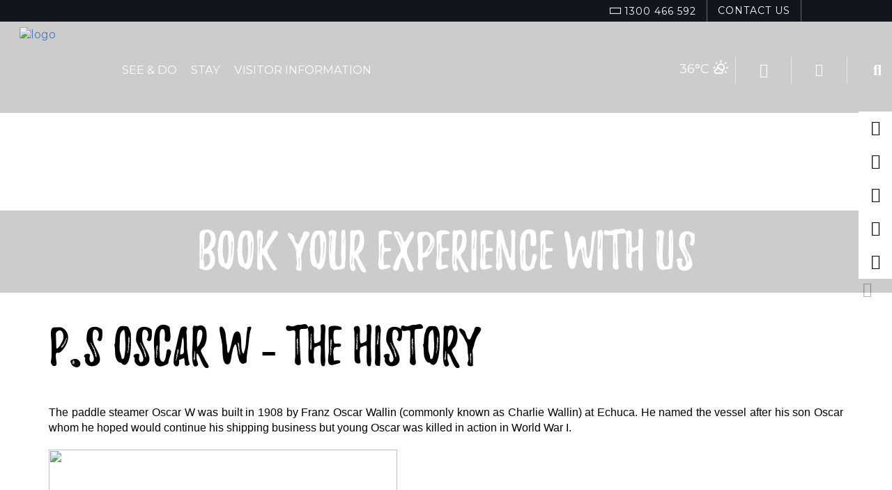

--- FILE ---
content_type: text/html; charset=utf-8
request_url: https://www.visitalexandrina.com/history
body_size: 12148
content:
   <!DOCTYPE html> <html xmlns="http://www.w3.org/1999/xhtml" xml:lang="en-gb" lang="en-gb" dir="ltr"> <head>
    <!-- empty line -->
    
    
    
    
    
    
    
    
    
    
    
    
    
    
    
    
    
    
    
    
    
    
    
    
    
    
    
    
    
    
    
    
         
    
    
    
    
    <base href="https://www.visitalexandrina.com/history" />
<title>Visit Alexandrina - History of the PS Oscar W</title>
<base href="https://www.visitalexandrina.com/history" />
<meta http-equiv="content-type" content="text/html; charset=utf-8" />
<meta name="keywords" content="alexandrina, tourism, visitor information, tourist, goolwa, strathalbyn, port elliot, hindmarsh island, middleton mount, compass, clayton bay, milang, currency Creek, ashbourne, south australia, council" />
<meta name="description" content="The Alexandrina Council region has so much to offer with a wide range of quality attractions from great sandy beaches to world class wine regions a fully operational steam train, whale watching and great country produce. All of this under one hours drive from Adelaide." />
<meta name="generator" content="Impart Media" />
<link href="/templates/alexandrina2018/favicon.ico" rel="shortcut icon" type="image/vnd.microsoft.icon" />

<style type="text/css">
.weather { display: table-cell; vertical-align: middle; }
.weather, .weather-inner a, .weather-inner a:hover { text-decoration: none; }
</style>
<link rel="stylesheet" href="/templates/alexandrina2018/dist/../dist/template.bundle.prod.css?version=540cdaeaef71e3eef313" type="text/css" />

    <meta name="viewport" content="width=device-width, initial-scale=1, maximum-scale=1, minimum-scale=1, user-scalable=0">
    <noscript><style> .jsonly { display: none } </style></noscript>
    <link href="https://fonts.googleapis.com/css?family=Montserrat:300,300i,400,400i,600,600i,700,700i" rel="stylesheet">
    <!--[if (gte IE 7)&(lte IE 8)]> <script src="//html5shim.googlecode.com/svn/trunk/html5.js"></script> <![endif]-->
    <script src="/cache/assets/71c7d71d2fe773f9703fe39fb8e52852-bootloader.min.js"></script> <script type="text/javascript">
var _gaq = _gaq || [];
_gaq.push(['_setAccount', 'UA-93774304-1']);
_gaq.push(['_trackPageview']);
(function() {
var ga = document.createElement('script'); ga.type = 'text/javascript'; ga.async = true;
ga.src = ('https:' == document.location.protocol ? 'https://ssl' : 'http://www') + '.google-analytics.com/ga.js';
var s = document.getElementsByTagName('script')[0]; s.parentNode.insertBefore(ga, s);
})();
</script>

<style> :root body { --colour-unavail:#bdbdbd; } body .im-gadgetbutton.unavailable, body .min-nights .im-gadgetbutton { background:var(--colour-unavail); } </style>
<script> var site_base_url = "https://www.visitalexandrina.com/"; </script>
</head>
 <body id="contentpage" class="site com_content view-article no-layout no-task itemid-372">  <!-- cart bar ... DO NOT DELETE ... this bar only appears once an operator's room/tour has been added to cart --> <div id="cart-bar"> 
<div class="cart-bar-fixed">
<div class="container">
<div class="row">
<div class="col-xs-12 col-sm-6">
<!-- BE gadgets cart -->
<div id="cart-bar-button"></div>
</div>
<div class="col-xs-12 col-sm-6 align-right-sm">
<!-- IM trip planner cart -->
</div>
</div>
</div>
</div>
<div class="cart-bar-spacer"></div>
 </div>                                <div class="custom-share-wrapper"> <a href="javascript:void(0);" class="custom-share" id="custom-share-facebook" target="_blank"> <i class="fab fa-facebook-f"></i> </a> <a href="javascript:void(0);" class="custom-share" id="custom-share-twitter" target="_blank"> <i class="fab fa-twitter"></i> </a> <a href="javascript:void(0);" class="custom-share" id="custom-share-pinterest" target="_blank"> <i class="fab fa-pinterest-p"></i> </a> <div> <div class="custom-share-email-form" style="display:none;"> <form onsubmit="doNothing(); return false;"> <h4>Email a Friend</h4> <input id="custom-share-email-field" type="email" required="" placeholder="Email Address"> <a id="custom-share-email-link" href="javascript:void(0);">Send</a> <input id="custom-share-email-submit" class="button-primary" type="submit" value="Send"> <div class="exit"> <i class="fas fa-times"></i> </div> </form> </div> <a href="javascript:void(0);" class="custom-share" id="custom-share-email" target="_blank"> <i class="fas fa-envelope"></i> </a> </div> <a href="javascript:window.print()" class="custom-share" id="custom-share-print"> <i class="fas fa-print"></i> </a> <script>function doNothing(){}</script> <i class="btn-show fas fa-caret-left"></i> <i class="btn-hide fas fa-caret-right"></i> </div>                                              <!-- Header Layout --> <header class="container-fluid"> <div class="header-top row"> <div class="container-large"> <div> <div> <div> <!-- Translate --> <div class="header-translate"> 
<div id="google_translate_dropdown"></div>
<div class="clear"></div>
<!--
<script type="text/javascript" src="//translate.google.com/translate_a/element.js?cb=googleTranslateElementInit"></script>
-->
 </div> <!-- Contact --> <div class="header-contact"> <a href="/contact-us">Contact Us</a> </div> <!-- Telephone --> <div class="telephone-initial"> 
<div class="custom"  >
<p><a href="tel:1300466592">1300 466 592</a></p></div>
 </div> </div> </div> </div> </div> </div> <div class="main-header-row row"> <div class="container-large"> <!-- Header Logo --> <div class="logo-header-content-page"> <a class="one" href="https://www.visitalexandrina.com/"><img data-anim="image-loading-animation" src="[data-uri]" data-src="https://images.impartmedia.com/visitalexandrina.com/logo-header-full.png" alt="logo" /></a> <a class="two" href="https://www.visitalexandrina.com/"><img data-anim="image-loading-animation" src="[data-uri]" data-src="https://images.impartmedia.com/visitalexandrina.com/logo-header-full-operator.png" alt="logo" /></a> </div> <div class="header-right clearfix"> <!-- Telephone -->  <!-- Weather --> <div class="weather">
<div class="location displayed-first">
<span>36&deg;C</span>
<i class="wi wi-day-sunny-overcast" title="Weather forecast for today: Sunny"></i>
</div>




</div> <!-- Trip Planner --> <div class="header-trip-planner"> <span class="header-trip__item-number"></span> <i class="fas fa-heart header-trip__icon"></i> </div> <div id="cart-bar"> <div id="toolbar-tripplanner"> 
<div class="floater"><strong> </strong></div>
<div class="link-tripplanner-hover floater" style="display:none"><strong><a href="/trip-planner">Trip Planner</a></strong> [<span id="toolbar-tripplanner" style="font-weight:bold"><span><a href="/trip-planner">0</a></span></span>]</div>
 </div> </div> <!-- Cart --> <div class="header-cart"> <i class="fas fa-shopping-cart"></i> <span class="header-cart__item-number"></span> <span class="header-cart__total-price"></span> </div> <!-- Ultrasearch -->
                <div class="header-search">
                    <div id="search">
                        <a href="javascript:void(0);" type="button" id="mod-search-button"></a>
                        <div class="clear"></div>
                    </div>
                </div>
                
</div> <!-- Main Menu --> <div id="navigation" class="col-md-12"> <nav class="navbar navbar-default"> <div class="navbar-header"> <button type="button" class="navbar-toggle collapsed" data-toggle="collapse" data-target="#navbar" aria-expanded="false" aria-controls="navbar"> <span class="sr-only">Toggle navigation</span> <span class="icon-bar"></span> <span class="icon-bar"></span> <span class="icon-bar"></span> </button> <a class="mobile-logo" href="https://www.visitalexandrina.com/"><img data-anim="image-loading-animation" src="[data-uri]" data-src="https://images.impartmedia.com/visitalexandrina.com/logo-header-full.png" alt=""></a> </div> <div id="navbar" class="navbar-collapse collapse">
      
<ul class="">
<li class="item-101"><a href="http://www.visitalexandrina.com/" ><span>Home</span></a></li><li class="item-259 dropdown parent"><a  href="/see-and-do" class="dropdown-toggle" data-toggle="dropdown"  > See &amp; do<span class="caret"></span></a><ul class="dropdown-menu" role="menu"><li class="item-351 dropdown parent"><a  href="/see-and-do/events" class="dropdown-toggle" data-toggle="dropdown"  > Events<span class="caret"></span></a><ul class="dropdown-menu" role="menu"><li class="item-260"><a href="http://www.visitalexandrina.com/see-and-do/events/aace-alexandrina-arts-culture-and-events" ><span>AACE- Alexandrina Arts, Culture and Events</span></a></li></ul></li><li class="item-263"><a href="/see-and-do/attractions" ><span>Things To Do</span></a></li><li class="item-354"><a href="/see-and-do/arts-and-culture" ><span>Arts and Culture</span></a></li><li class="item-396"><a href="http://www.alexandrina.sa.gov.au/parks" target="_blank" ><span>Parks and Playgrounds</span></a></li><li class="item-438"><a href="/see-and-do/family-friendly" ><span>Family Friendly</span></a></li></ul></li><li class="item-318"><a href="http://www.visitalexandrina.com/search-accommodation" ><span>Stay</span></a></li><li class="item-401 dropdown parent"><span class="nav-header ">Visitor Information</span>
<ul class="dropdown-menu" role="menu"><li class="item-254"><a href="/region/dining-and-local-produce" ><span>Food and Drink</span></a></li><li class="item-480"><a href="/region/local-produce" ><span>Local Produce</span></a></li><li class="item-325"><a href="http://www.visitalexandrina.com/region/transport" ><span>Getting Here</span></a></li><li class="item-485 dropdown parent"><a href="/interactive-map" target="_blank" ><span>Maps</span></a><ul class="dropdown-menu" role="menu"><li class="item-486"><a href="https://images.impartmedia.com/visitalexandrina.com/documents/Maps/Southern_Alexandrina_Map_Goolwa_2020.pdf" target="_blank" ><span>Goolwa Map</span></a></li><li class="item-487"><a href="https://images.impartmedia.com/visitalexandrina.com/documents/Maps/Northern_Alexandrina_Map_Strathalbyn.pdf" target="_blank" ><span>Strathalbyn Map</span></a></li><li class="item-488"><a href="https://images.impartmedia.com/visitalexandrina.com/documents/Maps/Southern_Alexandrina_Map_PtE_Midd_HI_2020-final.pdf" target="_blank" ><span>Port Elliot and Middleton Map</span></a></li><li class="item-489"><a href="https://images.impartmedia.com/visitalexandrina.com/documents/Maps/Northern_Alexandrina_Map_Lang-Ck_CB_M_MtC.pdf" target="_blank" ><span>Langhorne Creek, Clayton Bay, Milang and Mt Compass Map</span></a></li></ul></li><li class="item-249"><a href="/region/scenic-trails-and-drives" ><span>Scenic Trails and Drives</span></a></li><li class="item-482"><a href="/region/suggested-itineraries" ><span>Suggested Itineraries</span></a></li><li class="item-419"><a href="/region/storm-boy" ><span>Storm Boy Country</span></a></li><li class="item-294"><a href="/region/towns" ><span>Towns</span></a></li><li class="item-361"><a href="/region/heritage-and-history" ><span>Heritage and History</span></a></li><li class="item-463"><a href="http://alexandrina.maps.arcgis.com/apps/webappviewer/index.html?id=0d2a20073ae144b58d9f036669b58572" target="_blank" ><span>Past and Present</span></a></li><li class="item-474"><a href="/region/boating-facilities" ><span>Boating Facilities</span></a></li><li class="item-270"><a href="http://www.visitalexandrina.com/region/fleurieu-peninsula" title="http://www.fleurieupeninsula.com.au/" ><span>Fleurieu Peninsula</span></a></li><li class="item-247"><a href="/contact-us" ><span>Visitor Information Centres</span></a></li></ul></li></ul>
 </div> </nav> </div> </div>
        <!-- Ultrasearch -->
        
        <div id="header-anchor" style="display: none;"></div>
        <div id="header-search" class="header-search">
            <div id="search">
                
<form action="/component/search/" method="post">
<input name="searchword" id="mod-search-searchword" class="inputbox search-query" type="text" value="Search" onblur="if (this.value=='') this.value='Search';" onfocus="if (this.value=='Search') this.value='';" onkeyup="ultraSearch(this)" autocomplete="off" />
<input type="hidden" name="task" value="search" />
<input type="hidden" name="option" value="com_search" />
<input type="hidden" name="Itemid" value="372" />
<div class="clear"></div>
</form>
                <div class="clear"></div>
            </div>
        </div>
        
        
        
        
</div> </header>   <div class="main-wrapper">            <main class="view-article">                                <div id="banner">                                     <h1 id="page-title">History of the PS Oscar W</h1>                                      
<div class="rotating-banner-images animated-rotating-image-set home-banners" 
    data-cycle-fx="fade" 
    data-cycle-timeout="5000"
    data-cycle-loader=true
    data-cycle-progressive="#slides"
    data-cycle-slides=">div.article-image"
>
<div class="cycle-prev"></div>
<div class="cycle-next"></div>
<div id="article-image-1" class="article-image article-image-1">
<div class="animated-banner-text">
<p id="banner-text-1" class="banner-text-1"><span>Oscar W Early Morning</span></p>

</div>
<div class="animated-banner-imagearea" style="left:0; background-image:url('https://images.impartmedia.com/visitalexandrina.com/benbanners/OscarleavingGoolwaearly280812.jpg');">
<img data-no-lazyload="" src="https://images.impartmedia.com/visitalexandrina.com/benbanners/OscarleavingGoolwaearly280812.jpg" alt="Oscar W Early Morning" width ="1921" height ="360" />
</div>
</div>
<script id="slides" type="text/cycle" data-cycle-split="---">
<div id="article-image-2" class="article-image article-image-2">
<div class="animated-banner-text">
<p id="banner-text-1" class="banner-text-1"><span>Oscar 2</span></p>

</div>

<div class="animated-banner-imagearea" style="left:0; background-image:url('https://images.impartmedia.com/visitalexandrina.com/benbanners/oscarbanner3.jpg');">
<img data-no-lazyload="" src="https://images.impartmedia.com/visitalexandrina.com/benbanners/oscarbanner3.jpg" alt="Oscar 2"   />

</div>

</div>
---
<div id="article-image-3" class="article-image article-image-3">
<div class="animated-banner-text">
<p id="banner-text-1" class="banner-text-1"><span>Oscar Sign Banner</span></p>

</div>

<div class="animated-banner-imagearea" style="left:0; background-image:url('https://images.impartmedia.com/visitalexandrina.com/benbanners/1DSCF3950.jpg');">
<img data-no-lazyload="" src="https://images.impartmedia.com/visitalexandrina.com/benbanners/1DSCF3950.jpg" alt="Oscar Sign Banner" width ="1921" height ="360" />

</div>

</div>
---
</script><noscript>
<div id="article-image-1" class="article-image article-image-1" style="display:block">
<div class="animated-banner-text">
<p id="banner-text-1" class="banner-text-1"><span>Oscar W Early Morning</span></p>
<div id="banner-text-2" class="banner-text-2"></div>

</div>

<div class="animated-banner-imagearea" style="left:0; background-image:url('https://images.impartmedia.com/visitalexandrina.com/benbanners/OscarleavingGoolwaearly280812.jpg');">
<img data-no-lazyload="" src="https://images.impartmedia.com/visitalexandrina.com/benbanners/OscarleavingGoolwaearly280812.jpg" alt="Oscar W Early Morning" width ="1921" height ="360" />
</div>

</noscript>
    </div>                             </div>                 <!-- Content Page: Before content -->
                             <!-- Search Gadget Content Page -->
                <div id="search-gadget-panel-mobile"><div class="booking-button">Book Now</div></div>
                <div class="search-gadget-content-page">
                    <div class="container">
                        <div class="row">
                            <div class="col-xs-12">
                                <p class="search-gadget-title">Book your experience with us</p>
                                
                            </div>
                        </div>
                    </div>
                </div>                    <div class="container wrapper-page-padding-top">                         <!--
<div aria-label="Breadcrumbs" role="navigation">
<ul itemscope itemtype="https://schema.org/BreadcrumbList" class="breadcrumb">
<li>
You are here: &#160;
</li>
<li itemprop="itemListElement" itemscope itemtype="https://schema.org/ListItem">
<a itemprop="item" href="/" class="pathway"><span itemprop="name">Home</span></a>
<span class="divider">
&gt;</span>
<meta itemprop="position" content="1">
</li>
<li itemprop="itemListElement" itemscope itemtype="https://schema.org/ListItem" class="active">
<span itemprop="name">
History of the PS Oscar W</span>
<meta itemprop="position" content="2">
</li>
</ul>
</div>
-->                            <div class="item-page" itemscope itemtype="https://schema.org/Article">
<meta itemprop="inLanguage" content="en-GB" />

<div class="page-header">
<h2 itemprop="headline">
P.S Oscar W - The History</h2>
</div>


<div itemprop="articleBody">
<p style="text-align: justify;"><span style="font-family: arial,helvetica,sans-serif; font-size: 12pt;"> The paddle steamer Oscar W was built in 1908 by Franz Oscar Wallin (commonly known as Charlie Wallin) at Echuca. He named the vessel after his son Oscar whom he hoped would continue his shipping business but young Oscar was killed in action in World War I. </span></p>
<p style="text-align: justify;"><span style="font-family: arial,helvetica,sans-serif; font-size: 12pt;"><img width="500" height="859" src="https://images.impartmedia.com/visitalexandrina.com/benimages/OscarWallin.jpg" />&nbsp;</span></p>
<p style="text-align: justify;"><span style="font-size: 10pt;"><em><span style="font-family: arial,helvetica,sans-serif;">Above: A young Oscar Wallin pictured</span> </em> </span></p>
<p style="text-align: justify;"><span style="font-family: arial,helvetica,sans-serif; font-size: 12pt;">At the time Oscar W was built, Wallin already owned the steamers 'Australien' and 'Julia' and the barges 'Adam,' 'Federal'and 'Impulse.' He later went on to own a number of other vessels. On completion the Oscar W did her trials in the Goulburn River , and was then put into service on the Murrumbidgee River and Upper Murray trade. </span></p>
<p style="text-align: justify;"><span style="font-family: arial,helvetica,sans-serif; font-size: 12pt;">Charlie found the Oscar W a difficult vessel to handle and in 1914 sold her to Permewan Wright. By 1919 the falling river trade was taking effect and the Murray Shipping Company was formed by the amalgamation of a number of companies including Permewan Wright. Oscar W was one of the vessels that went to the new company. Charlie Wallin did not join Murray Shipping but continued to trade in his own right until his death in 1934. </span></p>
<p style="text-align: justify;"><span style="font-family: arial,helvetica,sans-serif; font-size: 12pt;"><img width="1064" height="512" src="https://images.impartmedia.com/visitalexandrina.com/benimages/OSCARW1925.jpg" /></span></p>
<p style="text-align: justify;"><em><span style="font-size: 10pt;">Above: Oscar W - 1925</span></em></p>
<p style="text-align: justify;"><span style="font-family: arial,helvetica,sans-serif; font-size: 12pt;">By 1942 Murray Shipping had turned to the tourist passenger trade to survive and the old work boats were sold off. </span><span style="font-family: arial,helvetica,sans-serif; font-size: 12pt;"><br data-mce-bogus="1" /></span></p>
<p style="text-align: justify;"><span style="font-family: arial,helvetica,sans-serif; font-size: 12pt;">Oscar W was sold to George Ritchie of Goolwa. Ritchie came from a shipping background, the Ritchies being among the crews that bought the earliest steamers out to South Australia in 1855. </span></p>
<p style="text-align: justify;"><span style="font-family: arial,helvetica,sans-serif; font-size: 12pt;">Ritchie planned to turn Oscar W into a tourist vessel, but wartime shortages of materials and manpower meant that this was not possible so in 1943 he sold the vessel on to another Goolwa syndicate who very quickly found the same problem. </span></p>
<p style="text-align: justify;"><span style="font-family: arial,helvetica,sans-serif; font-size: 12pt;">They sold the Oscar W later in 1943 to the South Australian Government Highways Department where she was used to service the ferries along the river. The Department converted her to oil burning in 1945, because of the lack of cut wood along the river. By 1959 a new vessel was needed to carry out this work and Oscar W was replaced, and in 1960 sold to Paddy Hogg for £50. </span></p>
<p style="text-align: justify;"><span style="font-family: arial,helvetica,sans-serif; font-size: 12pt;"><img width="500" height="273" src="https://images.impartmedia.com/visitalexandrina.com/benimages/1938.gif" /></span></p>
<p style="text-align: justify;"><span style="font-family: arial,helvetica,sans-serif; font-size: 12pt;">Paddy took the vessel to Mildura where he used her as a tourist vessel and also in any general work that could be found. Probably the best known task for the Oscar W was the towing of the old steamer Gem from Mildura to Swan Hill in 1963. The Gem was to be used as part of the historical village being built there and it was expected that the voyage would take about two weeks. </span></p>
<p style="text-align: justify;"><span style="font-family: arial,helvetica,sans-serif; font-size: 12pt;">The trip was straightforward although the river beyond Wakool Junction is quite narrow and can be treacherous and there is a notorious reef &nbsp;a few miles in from the Junction. The voyage went well until this point was reached and low water stopped them here. It was almost eight months before enough water came down to allow the vessels to cross the reef and continue to Swan Hill. </span></p>
<p style="text-align: justify;"><span style="font-family: arial,helvetica,sans-serif; font-size: 12pt;">In 1964 Paddy Hogg sold The Oscar W to Allan Moritz and she then headed back to the bottom end of the river. </span></p>
<p style="text-align: justify;"><span style="font-family: arial,helvetica,sans-serif; font-size: 12pt;">Allan started the long process of restoring the vessel and she was slipped for major hull repairs. Unfortunately Allan Moritz died before this work was completed and no funding was available to assist, so Oscar W was sold in 1985 to the SA Tourist Commission who were involved in the establishment of an interpretive exhibition at Goolwa. </span></p>
<p style="text-align: justify;"><span style="font-family: arial,helvetica,sans-serif; font-size: 12pt;">Funding was made available and the Oscar W was put back into river worthy condition and steamed to Goolwa arriving on 31 March 1988. </span></p>
<p style="text-align: justify;"><span style="font-family: arial,helvetica,sans-serif; font-size: 12pt;"><img width="500" height="252" style="width: 457px; height: 241px;" src="https://images.impartmedia.com/visitalexandrina.com/benimages/1988.gif" /></span></p>
<p style="text-align: justify;"><span style="font-family: arial,helvetica,sans-serif; font-size: 12pt;">The Oscar W is maintained at Goolwa as a working exhibit and is used to demonstrate how the vessels were worked on the rivers. The Barge Dart forms part of the "plant" to demonstrate this. </span></p>
<p style="text-align: justify;"><span style="font-family: arial,helvetica,sans-serif; font-size: 12pt;">S</span><span style="font-family: arial,helvetica,sans-serif; font-size: 12pt;">ince returning to Goolwa the Oscar W has taken part in many events along the river, the most notable one being the return to Echuca in 1991 on a 7 week voyage. During this trip, the vessel also ventured into the Murrumbidgee River for 25 miles, the first vessel to do so since at least the 1956 flood and possibly earlier.&nbsp;She also ventured&nbsp;up the Darling River for 38 miles, and while at Echuca went up the Goulburn River to Stewarts Bridge , now the limit of navigation on the Goulburn and 1083 river miles from Goolwa.</span></p>
<p style="text-align: justify;"><span style="font-family: arial,helvetica,sans-serif; font-size: 12pt;"> Another trip was a record breaking run to Wentworth in 4 days 23 hours towing the barge. This trip was a 24 hour a day run done in four hour shifts. </span></p>
<p style="text-align: justify;"><span style="font-family: arial,helvetica,sans-serif; font-size: 12pt;"><img width="500" height="331" src="https://images.impartmedia.com/visitalexandrina.com/benimages/1991.gif" /></span></p>
<p style="text-align: justify;"><span style="font-family: arial,helvetica,sans-serif; font-size: 12pt;">I</span><span style="font-family: arial,helvetica,sans-serif; font-size: 12pt;">n 1994 she took part in the Centenary celebrations for Waikerie and on return the Oscar W was taken out of commission because of the condition of the boiler. The possibility of rebuilding the boiler was investigated, but&nbsp;in the end it was&nbsp;decided to have a new boiler built. </span></p>
<p style="text-align: justify;"><span style="font-family: arial,helvetica,sans-serif; font-size: 12pt;">This meant a huge amount of work and fund raising and with the help of funding from the Tourism Commission, Council and raised funds we were able to contract Forbes Engineering to build the new boiler in 1996. The boiler was installed in February 1997 with just 2 weeks to go before the Wooden Boat Festival, and all of the plumbing work still had to be done. This was achieved and the Oscar W was in steam for the Festival weekend.&nbsp;</span><span style="font-family: arial,helvetica,sans-serif; font-size: 12pt;">&nbsp;</span></p>
<p style="text-align: justify;"><span style="font-family: arial,helvetica,sans-serif; font-size: 12pt;">The Centenary of the Oscar W occurred in 2008 and there were extensive celebrations along the river.&nbsp; </span></p>
<div style="text-align: right;"><form action="/charter"><input type="submit" value="Next" /></form></div> </div>

</div>
                  </div>          </main>     <!-- Footer offers -->
    
    <div class="booking-gadget-anchor"><a name="booking-gadget-anchor"></a></div> </div><!-- end main-wrapper --> <!-- Book your experience --> <div class="footer-call-to-action">
    <div class="container-large">
        <div class="container-fluid">
            <div class="row">
                <div class="col-xs-12">
                    <p>Goolwa, Strathalbyn, Port Elliot, Middleton, Mount Compass, Clayton Bay, Milang, Currency Creek, Ashbourne, Langhorne Creek</p> <!--                    <a href="/--><!--plan-your-stay/accommodation">Book now</a>-->
                </div>
            </div>
        </div>
    </div> </div> <footer>
    <!-- Footer Top --> <div class="footer-top"> <div class="footer-top-container"> <div class="container-fluid">
<div class="row"> <div class="col-xs-6 col-sm-3 col-md-4 col-lg-3 footer-top-navigation"> <ul class="">
<li class="item-444"><a href="/business-resources" ><span>Business Resources</span></a></li><li class="item-445"><a href="/student-resources" ><span>Student Resources</span></a></li><li class="item-446"><a href="/event-resources" ><span>Event Resources</span></a></li><li class="item-447"><a href="/volunteer-program" ><span>Volunteer Program</span></a></li><li class="item-450"><a href="/contact-us" ><span>Contact Us</span></a></li></ul>
 </div> <div class="col-xs-6 col-sm-5 col-md-4 col-lg-3 footer-top-info-half-wrapper"> <div class="footer-right"> <div class="footer-top-info-half"> <h3>Connect With Us</h3> <div class="social-connect"> <div class="social-buttons">
<ul>
<li class="icon-social-instagram">
<a href="https://www.instagram.com/visit_alexandrina/" target="_blank">
<i class="fab fa-instagram"></i>
</a>
</li>
<li class="icon-social-facebook">
<a href="https://www.facebook.com/VisitAlexandrina/" target="_blank">
<i class="fab fa-facebook-f"></i>
</a>
</li>


</ul>

</div>
 </div> </div> <div class="footer-connect-bottom"> <h3 class="footer-newsletter-signup">Receive holiday deals, news & events</h3> <button id="footer-email-button" class="footer-email-button button-primary" data-toggle="modal" data-target="#subscribe-email">Join</button> </div> </div> </div> <div class="col-xs-12 col-sm-4 col-md-4 col-lg-2 footer-connect"> <div class="footer-contact"> <div class="clearfix footer-contact-details"> <div class="float--left footer-contact-details-title"></div> <div class="overflow--hidden footer-contact-text"></div>
</div> <div class="footer-contact-table"> 
<div class="custom"  >
<h4>Address</h4>
<p><a href="https://www.google.com/maps/dir//4+Goolwa+Terrace,+Goolwa+SA+5214/@-35.503531,138.7814013,17z/data=!4m9!4m8!1m0!1m5!1m1!1s0x6ab6ca0a3a717fd9:0xe535ddd2ed40ee7e!2m2!1d138.78359!2d-35.503531!3e0">4 Goolwa Terrace, Goolwa SA 5214</a></p>
<h4>Phone</h4>
<p><a href="tel:1300466592">1300 466 592</a></p>
<h4>Email</h4>
<p><a href="mailto:visit@alexandrina.com.au">visit@alexandrina.com.au</a><a href="mailto:visit@alexandrina.com.au"></a></p>
<h4>Open Hours</h4>
<table>
<tbody>
<tr>
<td>
<p><span style="font-size: 10pt;">Goolwa<br /><br /></span></p>
</td>
<td>
<p><span style="font-size: 10pt;">&nbsp;Visitor Centre</span><br /><span style="font-size: 13.3333px;">10am-4pm, 7 Days</span></p>
</td>
</tr>
<tr>
<td>
<p><span style="font-size: 10pt;">Strathalbyn<br /></span></p>
</td>
<td>
<p><span style="font-size: 10pt;">&nbsp;Visitor Centre&nbsp;</span><br /><span style="font-size: 13.3333px;">10am-3pm, 7 Days</span></p>
</td>
</tr>
<tr>
<td>Closed</td>
<td>
<p><span style="font-size: 10pt;">Good Friday, Christmas Day and Boxing Day</span></p>
</td>
</tr>
</tbody>
</table></div>
 </div> </div> </div> <div class="col-4 col-lg-4"> <div class="inner">
                        
<div class="custom"  >
<p><img class="footer-logo-vis" src="https://images.impartmedia.com/visitalexandrina.com/logo-visitor-centre.png" alt="Visitor Information Centre" /> <img class="footer-logo" src="https://images.impartmedia.com/visitalexandrina.com/logo-footer.png" alt="Visit Alexandrina" /> <img class="footer-logo-qtab" src="https://images.impartmedia.com/visitalexandrina.com/logo-QTAB-Horizontal.png" alt="QTAB Quality Tourism Accredited Business" width="173" height="109" /></p></div>
 </div> </div> </div> </div> </div> </div> <!-- Modal --> <div class="modal fade modal-subscribe-modal" id="subscribe-email" tabindex="-1" role="dialog" aria-labelledby="myModalLabel"> <div class="modal-dialog" role="document">
    <div class="modal-content"> <div class="modal-header"> <button type="button" class="close" data-dismiss="modal" aria-label="Close"><i class="fas fa-times"></i></button> <h4 class="modal-title" id="myModalLabel">Stay in touch</h4> </div> <div class="modal-extra-section"></div> <div class="modal-body"> <div class="wrapper rounded6" id="templateContainer">
    <div id="templateBody" class="bodyContent rounded6">
        <div id="subscribeFormWelcome"><span style="font-size:16px"><span>Subscribe to Alexandrina&rsquo;s e-newsletter now to receive monthly updates on the latest events, stories, packages and online only special offers.</span></span><br><br></div> <div class="indicates-required"><span class="asterisk">*</span> indicates required</div>
                        <!-- Begin Mailchimp Signup Form -->
                        <link href="//cdn-images.mailchimp.com/embedcode/classic-10_7.css" rel="stylesheet" type="text/css">
                        <style type="text/css">
                            #mc_embed_signup{background:#fff; clear:left; font:14px Helvetica,Arial,sans-serif; }
                            /* Add your own Mailchimp form style overrides in your site stylesheet or in this style block.
   We recommend moving this block and the preceding CSS link to the HEAD of your HTML file. */
                        </style>
                        <div id="mc_embed_signup">
                            <form action="https://visitalexandrina.us17.list-manage.com/subscribe/post?u=0801791b0957e6a8193701dc0&amp;id=ec76f5233a" method="post" id="mc-embedded-subscribe-form" name="mc-embedded-subscribe-form" class="validate" target="_blank" novalidate>
                                <div id="mc_embed_signup_scroll">
                                    <div class="indicates-required"><span class="asterisk">*</span> indicates required</div>
                                    <div class="mc-field-group">
                                        <label for="mce-EMAIL">Email Address  <span class="asterisk">*</span>
                                        </label>
                                        <input type="email" value="" name="EMAIL" class="required email" id="mce-EMAIL">
                                    </div>
                                    <div class="mc-field-group">
                                        <label for="mce-FNAME">First Name </label>
                                        <input type="text" value="" name="FNAME" class="" id="mce-FNAME">
                                    </div>
                                    <div class="mc-field-group">
                                        <label for="mce-LNAME">Last Name </label>
                                        <input type="text" value="" name="LNAME" class="" id="mce-LNAME">
                                    </div>
                                    <div class="mc-field-group" style="display:none">
                                        <label for="mce-group[13626]">Group </label>
                                        <select name="group[13626]" class="REQ_CSS" id="mce-group[13626]">
                                            <option value="1" selected>Visitor</option>
                                        </select>
                                    </div>
                                    <div id="mce-responses" class="clear">
                                        <div class="response" id="mce-error-response" style="display:none"></div>
                                        <div class="response" id="mce-success-response" style="display:none"></div>
                                    </div>    <!-- real people should not fill this in and expect good things - do not remove this or risk form bot signups-->
                                    <div style="position: absolute; left: -5000px;" aria-hidden="true"><input type="text" name="b_0801791b0957e6a8193701dc0_ec76f5233a" tabindex="-1" value=""></div>
                                    <div class="clear"><input type="submit" value="Subscribe" name="subscribe" id="mc-embedded-subscribe" class="button"></div>
                                </div>
                            </form>
                        </div>
                        <script type='text/javascript' src='//www.visitalexandrina.com/media/impartmedia/js/mc-validate.js'></script><script type='text/javascript'>(function($) {window.fnames = new Array(); window.ftypes = new Array();fnames[0]='EMAIL';ftypes[0]='email';fnames[1]='FNAME';ftypes[1]='text';fnames[2]='LNAME';ftypes[2]='text';}(jQuery));var $mcj = jQuery.noConflict(true);</script>
                        <!--End mc_embed_signup-->
    </div> </div> </div><!-- end .modal-body -->
    </div> </div> </div>      <!-- Footer Bottom --> <div class="container-large"> <div id="footer-bottom" class="container-fluid"> <div class="row"> <div class="col-xs-12 footer-bottom-menu"> <div class="footer-bottom-menu-text-group"> <a class="footer-bottom-menu-login" href="https://www.bookeasy.com.au/login.aspx">BOOKEASY MEMBER LOGIN</a> <ul class="">
<li class="item-440"><a href="/contact-us" ><span>Contact</span></a></li><li class="item-441"><a href="/disclaimer" ><span>Disclaimer</span></a></li><li class="item-442"><a href="/terms-and-conditions-2" ><span>Terms and Conditions</span></a></li><li class="item-443"><a href="/privacy-and-copyright" ><span>Privacy Policy</span></a></li></ul>
 <p class="footer-credits"><span class="footer-copyright">Copyright &copy; 2026 Alexandrina Council</span> Powered by <a href="http://www.bookeasy.com/">Bookeasy</a>, Developed by <a href="http://www.impartmedia.com/">ImpartMedia</a></p> </div> <div class="footer-scroll-top"><i class="fas fa-angle-double-up"></i></div> </div> </div> </div> </div>   </footer> 
	<script type="text/javascript" src="https://www.visitalexandrina.com/cache/template/gadgets-url-overrides.js" ></script>
	<script type="text/javascript" src="https://www.visitalexandrina.com/media/impartmedia/v3/js/gadgets-minimal-styling.js" ></script>
	<script type="text/javascript" src="https://gadgets.impartmedia.com/gadgets.jsz?key=73470ffc0c45c00cdcfab1c4352a9e19"></script>
	<script type="text/javascript" src="https://www.visitalexandrina.com/templates/alexandrina2018/dist/../dist/template.bundle.prod.9059aa6ff4c0547a0ac2.js"></script>
	
	<script type="text/javascript" src="//translate.google.com/translate_a/element.js?cb=googleTranslateElementInit"></script>
	<script type="text/javascript"> var $jBaseUrl = "https://www.visitalexandrina.com/"; </script>
  <script type="text/javascript" src="https://challenges.cloudflare.com/turnstile/v0/api.js?render=explicit&onload=IMTurnstileValidate"></script>
	<script type="text/javascript">

				window.IMTurnstileValidate = function(formSelector, widgetSize) {
					formSelector = ((typeof(formSelector) === 'undefined') ? '' : formSelector);
					widgetSize = ((typeof(widgetSize) === 'undefined') ? 'normal' : widgetSize);
					if (typeof(turnstile) !== 'undefined') {
						turnstile.render(formSelector + ' .cf-turnstile-widget', {
							sitekey: '0x4AAAAAABw-2qqrZYFR_iaF',
							size: widgetSize,
							callback: function(token) {
								jQuery(formSelector + ' .cf-turnstile-response').val(token);
							}
						});
					}
				};
			jQuery(window).on('load',  function() {
				new JCaption('img.caption');
			});
		$w(function() {
		
		
		
			BE.gadget.cart("#cart-bar-button", {
				vcID:"171",
				bookingURL:"https://www.visitalexandrina.com/search-accommodation/book",
				autoCollapse:true,
				showPromoCode:false
			});
		});
	
	</script>
	<script type="text/javascript">

	
	BE.gadget.cart.text.checkOutImmediately="Instant Book";
	BE.gadget.cart.text.checkOutReservation="Request to Book";
	
	var $checkCartInterval = 0;
	var $tripPlannerHoverTimeout = 0;
	
	$w(function() {
		BE.gadget.cart("#toolbar-cart", {
			vcID:"171",
			bookingURL:"https://www.visitalexandrina.com/search-accommodation/book",
			autoCollapse:true,
			showPromoCode:false,
			showGuestLogin:false,
			showBookingTimer:false,
			showEmptyCartButton:false,
			autoFillQuestionsAlreadyAsked:false,
			autoFillAndHideQuestionsAlreadyAsked:false,
			collapseSimilarCartItems:false
		});
	});


	
	$w.event.subscribe("item.book.click", function(item) {
		var IsGoldMedal = item[3].IsGoldMedal;

	

		if (IsGoldMedal) {
			jQuery("div.addButton a.checkOutNow span").html("Instant Book");
		}

		

		if (!IsGoldMedal) {
			jQuery("div.addButton a.checkOutNow span").html("Request to Book");
		}

		

	});

	


	jQuery(document).ready(function() {
		jQuery(".link-tripplanner-hover").hover(function() { showTripPlannerPopout(this); }, function() {hideTripPlannerPopout();});
		jQuery("#shopping-cart-link").hover(function() { jQuery(this).click(); }, function() { });
	});
	function addToTripPlanner($url) {
		jQuery.get($url, function($numberItems) {
			jQuery("#toolbar-tripplanner a").text(parseInt($numberItems));
			showTripPlannerPopout(jQuery(".link-tripplanner-hover"));
			setTimeout("hideTripPlannerPopout()", 10000);
			if (parseInt($numberItems) > 0) {
				
				jQuery(".link-tripplanner-hover").show();
			}
		});
	}
	function removeFromTripPlanner($url, $obj) {
		jQuery.get($url, function($numberItems) {
			jQuery("#toolbar-tripplanner a").text(parseInt($numberItems));
			jQuery($obj).parent().parent().slideUp(function() {
				jQuery(this).remove();
			});
			if (parseInt($numberItems) == 0) {
				jQuery(".link-tripplanner-hover").hide();
			}
		});
	}
	function showTripPlannerPopout(obj) {
		if (jQuery(".toolbar-hover-popout").size() > 0) {
			jQuery(".toolbar-hover-popout").stop();
			jQuery(".toolbar-hover-popout").fadeTo(400, 1.0);
			clearTimeout($tripPlannerHoverTimeout);
		} else {
			jQuery(obj).append('<div class="toolbar-hover-popout" style="display:none"><img id="loading-animation" src="https://gadgets.impartmedia.com/img/loading.gif" alt="" /></div>');
			jQuery(".toolbar-hover-popout").fadeTo(400, 1.0);
			jQuery.get("/trip-planner?tmpl=ajaxrequest&amp;layout=ajaxrequest", function(data) {
				jQuery(".toolbar-hover-popout").html(data);
			});
		}
	}
	function hideTripPlannerPopout() {
		jQuery(".toolbar-hover-popout").stop();
		jQuery(".toolbar-hover-popout").fadeTo(400, 0.0, function() {
			jQuery(".toolbar-hover-popout").hide();
		});
		$tripPlannerHoverTimeout = setTimeout(function() { jQuery(".toolbar-hover-popout").remove(); }, 10000);
	}
	

	</script>
<style> .wdDatePicker_calendar td.unavailable i { text-decoration:line-through; opacity:0.7; } </style> <script>
// this is important for iPhone devices, on region gadget page, do not remove it!
$w(function() {
jQuery("link[href=\'" + BE.urls.touch.mobile_480() + "\']").remove();
});
</script> <div id="accept-cookie-bar" class=" use_x_close"> <div class="cookie-bar-inner "> <span class="cookie-bar-left-side">
            
            This website uses cookies.
            Close this message if you agree to our
            <a class="cookie-bar-more-info-link" tabindex="0" target="_blank" href="/privacy-and-copyright">Cookie Policy</a>
            
            <span class="cookie-bar-close"><span class="glyphicon glyphicon-remove" aria-hidden="true"></span></span>
        </span>
        <span class="cookie-bar-right-side"></span>
        
</div><!-- custom wrapper class --> </div>   <!-- Go to www.addthis.com/dashboard to customize your tools --> <!-- google analytics TODO --> <!-- typekit --> <!-- Zopim Live Chat Script--> <!-- Show Sign Up Modal - set a cookie when shown and expire in 30 days -->  
<script>
window.IMPreventDefault = function() {if (typeof(jQuery) === "undefined") { return false; }jQuery("[data-im-onclick]").each(function() {var onclick = jQuery(this).attr("data-im-onclick");jQuery(this).click(function(event) {event.preventDefault();eval(onclick);});jQuery(this).removeAttr("data-im-onclick");});};setInterval(function() {IMPreventDefault();}, 600);
</script>
</body> </html>